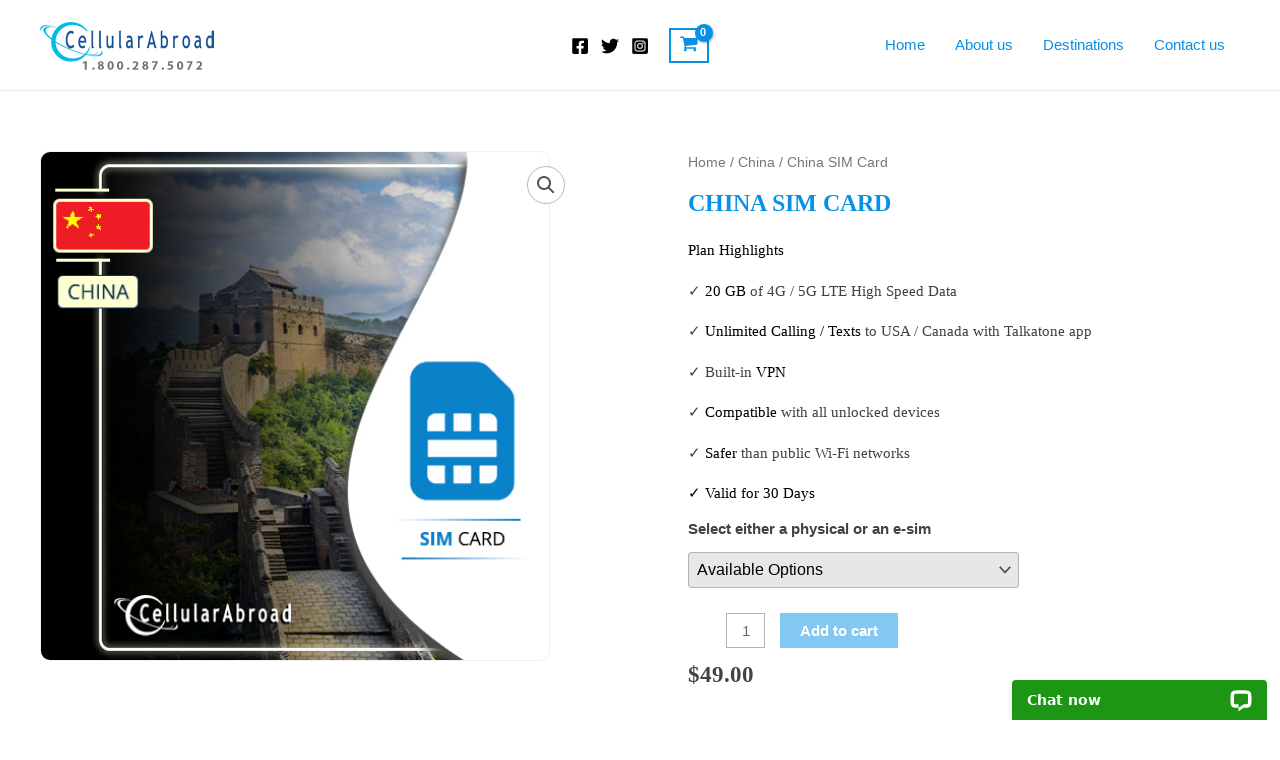

--- FILE ---
content_type: application/javascript; charset=UTF-8
request_url: https://api.livechatinc.com/v3.6/customer/action/get_dynamic_configuration?x-region=us-south1&license_id=7066921&client_id=c5e4f61e1a6c3b1521b541bc5c5a2ac5&url=https%3A%2F%2Fcellularabroad.com%2Fproduct%2Fchina-sim-card%2F&channel_type=code&implementation_type=Wordpress&jsonp=__wfm5h8978z
body_size: 222
content:
__wfm5h8978z({"organization_id":"e3bd8172-d060-4e54-a34c-363788047bb8","livechat_active":true,"livechat":{"group_id":0,"client_limit_exceeded":false,"domain_allowed":true,"online_group_ids":[0],"config_version":"4100.0.6.565.8.11.12.9.7.4.7.12.1","localization_version":"3e484e3f8236c9d1f2239ff432260121","language":"en"},"default_widget":"livechat"});

--- FILE ---
content_type: application/javascript; charset=utf-8
request_url: https://connect.livechatinc.com/api/v1/script/a13842fb-312d-4237-8754-2a75f4d98978/widget.js?lcv=bce46b2f-0678-43cf-9be7-5da413b51cad
body_size: 932
content:
(() => { const LC_PLATFORM_CONFIG={"license":7066921,"integrationName":"Wordpress","lcTrackingCdnUrl":"https://cdn.livechatinc.com/tracking.js"};window.__lc=window.__lc||{};
window.__lc.license||(window.__lc.license=parseInt(LC_PLATFORM_CONFIG.license),window.__lc.integration_name=LC_PLATFORM_CONFIG.integrationName,window.__lc.origin="livechat",function(e,f,c){function d(a){return b._h?b._h.apply(null,a):b._q.push(a)}const b={_q:[],_h:null,_v:"2.0",on:function(){d(["on",c.call(arguments)])},off:function(){d(["off",c.call(arguments)])},get:function(){if(!b._h)throw Error("[LiveChatWidget] You can't use getters before load.");return d(["get",c.call(arguments)])},call:function(){d(["call",
c.call(arguments)])},init:function(){const a=f.createElement("script");a.async=!0;a.type="text/javascript";a.src=LC_PLATFORM_CONFIG.lcTrackingCdnUrl;f.head.appendChild(a)}};!e.__lc.asyncInit&&b.init();e.LiveChatWidget=e.LiveChatWidget||b}(window,document,[].slice));
window.__lc=window.__lc||{};window.__lc_connect=window.__lc_connect||null;let lcConnectData;try{lcConnectData=JSON.parse(window.__lc_connect)}catch(a){lcConnectData=null}lcConnectData=lcConnectData||{};
if(window.LiveChatWidget&&lcConnectData.customer){const {name:a,email:b}=lcConnectData.customer;a&&window.LiveChatWidget.call("set_customer_name",a);b&&window.LiveChatWidget.call("set_customer_email",b)};
function refreshCart(c){let a;try{a=new XMLHttpRequest,a.onreadystatechange=function(){if(4===a.readyState){let b;try{b=JSON.parse(a.responseText)}catch(e){b=null}b=b||{};window.LiveChatWidget&&b.cart&&window.LiveChatWidget.call("set_session_variables",b.cart)}}}catch(b){return!1}setTimeout(function(){a.open("POST",c,!0);a.setRequestHeader("Content-Type","application/x-www-form-urlencoded; charset=UTF-8");a.send("action=lc-refresh-cart")},1E3);return a}
function xhrOpen(c,a){return function(b,e){const f=["wc-ajax=add_to_cart","wc-ajax=get_refreshed_fragments","wc-ajax=remove_from_cart"].map(d=>new RegExp(d));"POST"===b&&f.reduce((d,g)=>d||g.test(e),!1)&&refreshCart(a);return c.apply(this,arguments)}}if(window.LiveChatWidget&&window.XMLHttpRequest&&lcConnectData.ajaxUrl){const c=window.XMLHttpRequest.prototype.open;refreshCart(lcConnectData.ajaxUrl);window.XMLHttpRequest.prototype.open=xhrOpen(c,lcConnectData.ajaxUrl)};
} )();